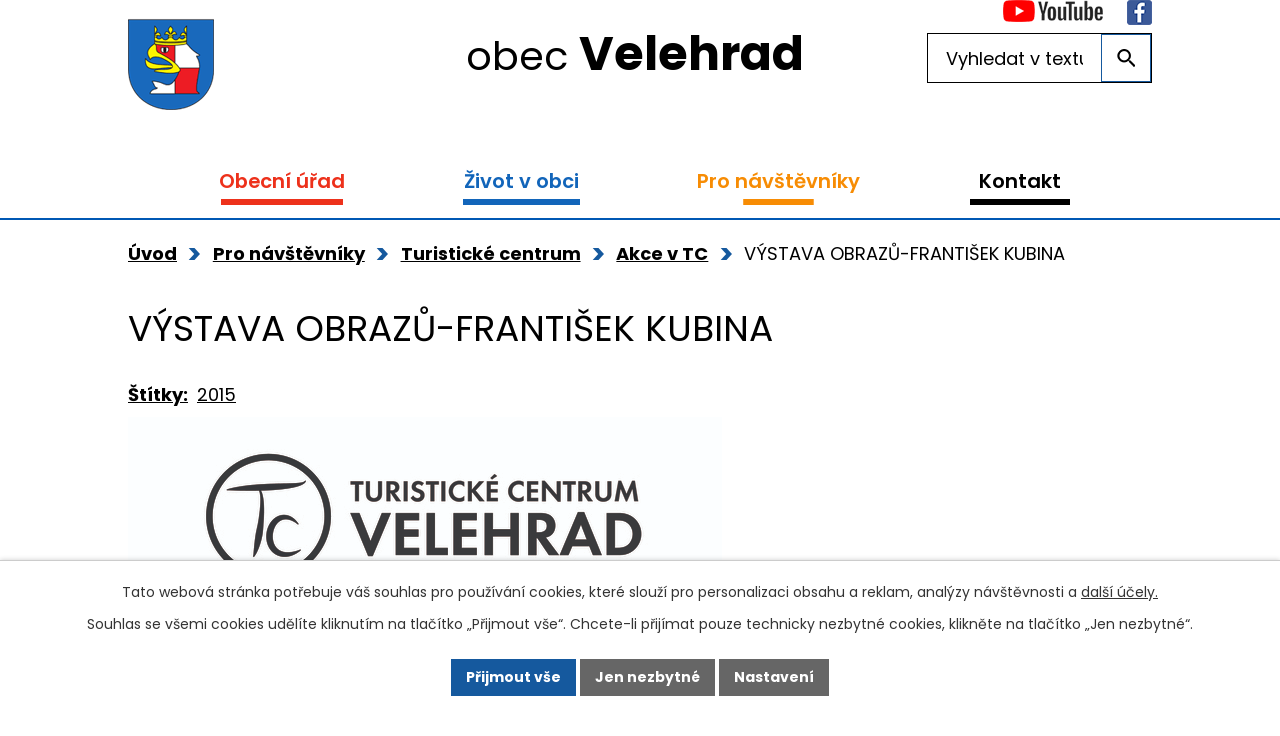

--- FILE ---
content_type: text/html; charset=utf-8
request_url: https://www.velehrad.cz/akce-v-tc/vystava-obrazu-frantisek-kubina-135181
body_size: 10812
content:
<!DOCTYPE html>
<html lang="cs" data-lang-system="cs">
	<head>
<!-- Google Tag Manager -->
<script>
    window.dataLayer = window.dataLayer || [];
    function gtag(){
        dataLayer.push(arguments);
    }
    gtag("consent", "default", {
        "ad_storage": "denied",
        "ad_user_data": "denied",
        "ad_personalization": "denied",
        "analytics_storage": "denied",
        "wait_for_update": 1000
    });
    window.dataLayer.push({
        "event": "dl.ready",
        "gaid": "",
        "ga4id": "",
        "matomoid": "2721",
        "consent_state": {
            "functionality_storage": "granted",
            "ad_storage": "denied",
            "analytics_storage": "denied",
            "personalization_storage": "denied",
        }
    });
    (function(w,d,s,l,i){
        w[l]=w[l]||[];w[l].push({'gtm.start': new Date().getTime(),event:'gtm.js'});var f=d.getElementsByTagName(s)[0],
    j=d.createElement(s),dl=l!='dataLayer'?'&l='+l:'';j.async=true;j.src=
    'https://www.googletagmanager.com/gtm.js?id='+i+dl;f.parentNode.insertBefore(j,f);
    })(window,document,'script','dataLayer','GTM-54X7D7P');
</script>
<!-- End Google Tag Manager -->



		<!--[if IE]><meta http-equiv="X-UA-Compatible" content="IE=EDGE"><![endif]-->
			<meta name="viewport" content="width=device-width, initial-scale=1, user-scalable=yes">
			<meta http-equiv="content-type" content="text/html; charset=utf-8" />
			<meta name="robots" content="index,follow" />
			<meta name="author" content="Antee s.r.o." />
			<meta name="description" content="
FRANTIŠEK KUBINA z Velehradu mistr realismu, básník a držitel světové ceny Salvadora Dalího z roku 2006.  Jako rodák ze Starého Města je upoután rodným Slováckem, ale stejně tak i Bílými Karpaty či Valašskem. Zpodobňuje je v proměnlivém přírodním rytmu, v různých ročních obdobích. Kubina se věnuje především krajinomalbě, ale maluje též kytice a náboženské motivy. " />
			<meta name="keywords" content="obec,Velehrad, Morava" />
			<meta name="viewport" content="width=device-width, initial-scale=1, user-scalable=yes" />
<title>VÝSTAVA OBRAZŮ-FRANTIŠEK KUBINA | Obec Velehrad</title>

		<link rel="stylesheet" type="text/css" href="https://cdn.antee.cz/jqueryui/1.8.20/css/smoothness/jquery-ui-1.8.20.custom.css?v=2" integrity="sha384-969tZdZyQm28oZBJc3HnOkX55bRgehf7P93uV7yHLjvpg/EMn7cdRjNDiJ3kYzs4" crossorigin="anonymous" />
		<link rel="stylesheet" type="text/css" href="/style.php?nid=UU1HQQ==&amp;ver=1768399196" />
		<link rel="stylesheet" type="text/css" href="/css/libs.css?ver=1768399900" />
		<link rel="stylesheet" type="text/css" href="https://cdn.antee.cz/genericons/genericons/genericons.css?v=2" integrity="sha384-DVVni0eBddR2RAn0f3ykZjyh97AUIRF+05QPwYfLtPTLQu3B+ocaZm/JigaX0VKc" crossorigin="anonymous" />

		<script src="/js/jquery/jquery-3.0.0.min.js" ></script>
		<script src="/js/jquery/jquery-migrate-3.1.0.min.js" ></script>
		<script src="/js/jquery/jquery-ui.min.js" ></script>
		<script src="/js/jquery/jquery.ui.touch-punch.min.js" ></script>
		<script src="/js/libs.min.js?ver=1768399900" ></script>
		<script src="/js/ipo.min.js?ver=1768399889" ></script>
			<script src="/js/locales/cs.js?ver=1768399196" ></script>

			<script src='https://www.google.com/recaptcha/api.js?hl=cs&render=explicit' ></script>

		<link href="/uredni-deska?action=atom" type="application/atom+xml" rel="alternate" title="Úřední deska">
		<link href="/aktuality?action=atom" type="application/atom+xml" rel="alternate" title="Aktuality">
		<link href="/hlaseni-rozhlasu?action=atom" type="application/atom+xml" rel="alternate" title="Hlášení rozhlasu">
		<link href="/akce-v-tc?action=atom" type="application/atom+xml" rel="alternate" title="Akce v TC">
		<link href="/aktuality-sport?action=atom" type="application/atom+xml" rel="alternate" title="Aktuality sport">
		<link href="/rozpocet-financni-dokumenty-informace?action=atom" type="application/atom+xml" rel="alternate" title="Rozpočty, finanční dokumenty, informace">
<link rel="preload" href="https://fonts.googleapis.com/css?family=Poppins:400,600,700&amp;subset=latin-ext" as="font">
<link href="https://fonts.googleapis.com/css?family=Poppins:400,600,700&amp;subset=latin-ext" rel="stylesheet">
<link href="/image.php?nid=6142&amp;oid=6891720" rel="icon" type="image/png">
<link rel="shortcut icon" href="/image.php?nid=6142&amp;oid=6891720">
<script src="//translate.google.com/translate_a/element.js?cb=googleTranslateElementInit"></script>
<script>
function googleTranslateElementInit() {
new google.translate.TranslateElement({pageLanguage: 'cs', includedLanguages: 'cs,de,en,pl', layout: google.translate.TranslateElement.InlineLayout.SIMPLE}, 'google_translate_element');
}
</script>
<script>
//přesun patičky
ipo.api.live("#ipocopyright", function(el){
$(el).insertAfter("#ipocontainer");
});
ipo.api.live('body', function(el) {
//přesun vyhledávání
$(el).find(".elasticSearchForm").appendTo(".fulltext_wrapper");
});
//funkce pro zobrazování a skrývání vyhledávání
ipo.api.live(".header_fulltext_toggler", function(el){
var ikonaLupa = $(el).find(".ikona-lupa");
$(".header_fulltext_toggler > a").click(function(e) {
e.preventDefault();
$(this).toggleClass("search-active");
if($(this).hasClass("search-active")) {
$(ikonaLupa).text('X');
$(ikonaLupa).attr("title","Zavřít vyhledávání");
} else {
$(this).removeClass("search-active");
$(ikonaLupa).attr("title","Otevřít vyhledávání");
$(".elasticSearchForm input[type=text]").val("");
}
$(".fulltext_wrapper").animate({height: "toggle"});
$(".elasticSearchForm input[type=text]").focus();
});
});
//přidání tříd action-button
ipo.api.live('.backlink', function(el) {
$(el).addClass("action-button");
});
ipo.api.live('.morelink', function(el) {
$(el).addClass("action-button");
});
//přesun vyhledávání do hlavičky
ipo.api.live('.fulltextSearchForm', function(el) {
$(el).insertBefore(".header-ikony");
});
//změna textu v placeholderu
ipo.api.live('.fulltextSearchForm input[type=text]', function(el) {
$(el).attr("placeholder", "Vyhledat na webu")
});
//přesun kalendáře na HP
ipo.api.live('.data-aggregator-calendar', function(el) {
$(el).insertAfter(".widget-rozhlas");
});
//vložení nadpisu do divu kalendáře
ipo.api.live('.data-aggregator-calendar', function(el) {
$(el).append('<h2>Nadcházející události');
});
//přesun nadpisu v divu kalendáře
ipo.api.live('.data-aggregator-calendar h2', function(el) {
$(el).insertBefore('.data-aggregator-calendar .newsbody');
});
</script>
<link rel="preload" href="/image.php?nid=6142&amp;oid=6891733" as="image">
	</head>

	<body id="page3661984" class="subpage3661984 subpage3658739 subpage6496211"
			
			data-nid="6142"
			data-lid="CZ"
			data-oid="3661984"
			data-layout-pagewidth="1024"
			
			data-slideshow-timer="3"
			 data-ipo-article-id="135181" data-ipo-article-tags="2015"
						
				
				data-layout="responsive" data-viewport_width_responsive="1024"
			>
<noscript>

	<iframe src="https://www.googletagmanager.com/ns.html?id=GTM-54X7D7P"
		height="0" width="0" style="display:none;visibility:hidden">
	</iframe>
</noscript>



							<div id="snippet-cookiesConfirmation-euCookiesSnp">			<div id="cookieChoiceInfo" class="cookie-choices-info template_1">
					<p>Tato webová stránka potřebuje váš souhlas pro používání cookies, které slouží pro personalizaci obsahu a reklam, analýzy návštěvnosti a 
						<a class="cookie-button more" href="https://navody.antee.cz/cookies" target="_blank">další účely.</a>
					</p>
					<p>
						Souhlas se všemi cookies udělíte kliknutím na tlačítko „Přijmout vše“. Chcete-li přijímat pouze technicky nezbytné cookies, klikněte na tlačítko „Jen nezbytné“.
					</p>
				<div class="buttons">
					<a class="cookie-button action-button ajax" id="cookieChoiceButton" rel=”nofollow” href="/akce-v-tc/vystava-obrazu-frantisek-kubina-135181?do=cookiesConfirmation-acceptAll">Přijmout vše</a>
					<a class="cookie-button cookie-button--settings action-button ajax" rel=”nofollow” href="/akce-v-tc/vystava-obrazu-frantisek-kubina-135181?do=cookiesConfirmation-onlyNecessary">Jen nezbytné</a>
					<a class="cookie-button cookie-button--settings action-button ajax" rel=”nofollow” href="/akce-v-tc/vystava-obrazu-frantisek-kubina-135181?do=cookiesConfirmation-openSettings">Nastavení</a>
				</div>
			</div>
</div>				<div id="ipocontainer">

			<div class="menu-toggler">

				<span>Menu</span>
				<span class="genericon genericon-menu"></span>
			</div>

			<span id="back-to-top">

				<i class="fa fa-angle-up"></i>
			</span>

			<div id="ipoheader">

				<div class="header-inner_container">
	<div class="row header-inner">
		<div class="logo">
			<a href="/" class="header-logo">
				<span class="znak"><img src="/image.php?nid=6142&amp;oid=6891733" alt="Znak obce"></span>
				<span class="nazev-obce">obec <strong>Velehrad</strong></span>
			</a>
		</div>
		<div class="header-ikony">
			<div id="google_translate_element"></div>
			<a href="https://www.youtube.com/channel/UChTAPO3shrXdvU6uiex6eAA" target="_blank" rel="noopener noreferrer">
				<img src="/image.php?nid=6142&amp;oid=6891726" alt="YouTube">
			</a>
			<a href="https://www.facebook.com/velehrad" target="_blank" rel="noopener noreferrer">
				<img src="/image.php?nid=6142&amp;oid=6891723" alt="Facebook">
			</a>
		</div>
		<div class="header_fulltext_toggler">
			<a href="#">
				<span title="Otevřít vyhledávání" class="ikona-lupa">X</span>
			</a>
		</div>
		<div class="fulltext_wrapper"></div>
	</div>
</div>			</div>

			<div id="ipotopmenuwrapper">

				<div id="ipotopmenu">
<h4 class="hiddenMenu">Horní menu</h4>
<ul class="topmenulevel1"><li class="topmenuitem1 noborder" id="ipomenu904976"><a href="/obecni-urad">Obecní úřad</a><ul class="topmenulevel2"><li class="topmenuitem2" id="ipomenu904977"><a href="/zakladni-informace">Základní informace</a></li><li class="topmenuitem2" id="ipomenu6927824"><a href="/popis-uradu">Popis úřadu</a></li><li class="topmenuitem2" id="ipomenu3547258"><a href="/uredni-deska">Úřední deska</a></li><li class="topmenuitem2" id="ipomenu904980"><a href="/zapisy-usneseni-a-vyhlasky-zastupitelstva">Zápisy, usnesení a vyhlášky obce Velehrad</a></li><li class="topmenuitem2" id="ipomenu6939093"><a href="/rozpocet-financni-dokumenty-informace">Rozpočty, finanční dokumenty, informace</a></li><li class="topmenuitem2" id="ipomenu8119777"><a href="/povinne-zverejnovane-informace">Povinně zveřejňované informace</a></li><li class="topmenuitem2" id="ipomenu904979"><a href="/poskytovani-informaci-prijem-podani">Poskytování informací, příjem podání</a></li><li class="topmenuitem2" id="ipomenu904982"><a href="/elektronicka-podatelna">Elektronická podatelna</a></li><li class="topmenuitem2" id="ipomenu11623379"><a href="https://cro.justice.cz/" target="_blank">Registr oznámení</a></li><li class="topmenuitem2" id="ipomenu3547340"><a href="/verejne-zakazky">Veřejné zakázky</a></li><li class="topmenuitem2" id="ipomenu3662645"><a href="/czech-point">Czech point</a></li><li class="topmenuitem2" id="ipomenu7125518"><a href="/zivotni-situace">Životní situace</a></li><li class="topmenuitem2" id="ipomenu2908617"><a href="/uzemni-plan-obce">Územní plán obce a digitální povodňový plán</a></li><li class="topmenuitem2" id="ipomenu5012640"><a href="/strategie-obce-velehrad-2023-2045">Strategie obce Velehrad 2023 - 2045</a></li><li class="topmenuitem2" id="ipomenu5961931"><a href="/projekty-obce-velehrad">Projekty obce Velehrad</a><ul class="topmenulevel3"><li class="topmenuitem3" id="ipomenu12042881"><a href="/ztv-ke-krizku">ZTV Ke Křížku</a></li><li class="topmenuitem3" id="ipomenu10809999"><a href="/hrbitov-etepa-1-rozsireni">Hřbitov - rozšíření a rekonstrukce</a></li><li class="topmenuitem3" id="ipomenu12675904"><a href="/biocentrum-pod-hajem">Biocentrum pod Hájem</a></li><li class="topmenuitem3" id="ipomenu12675924"><a href="/kemp-velehrad-projekty">Kemp Velehrad projekty</a></li></ul></li><li class="topmenuitem2" id="ipomenu7188992"><a href="/odpady-v-obci">Odpady v obci</a><ul class="topmenulevel3"><li class="topmenuitem3" id="ipomenu7189061"><a href="/rozbor-smesneho-komunalniho-odpadu-rijne-2019">Rozbor směsného komunálního odpadu říjne 2019</a></li></ul></li></ul></li><li class="topmenuitem1" id="ipomenu6496209"><a href="/zivot-v-obci">Život v obci</a><ul class="topmenulevel2"><li class="topmenuitem2" id="ipomenu3547274"><a href="/hlaseni-rozhlasu">Hlášení rozhlasu</a></li><li class="topmenuitem2" id="ipomenu905197"><a href="/udalosti-a-akce">Kulturní kalendář, události a akce</a><ul class="topmenulevel3"><li class="topmenuitem3" id="ipomenu4286709"><a href="/kalendar-akci-ve-velehrade-a-okoli">Kalendář akcí               ve Velehradě a okolí</a></li><li class="topmenuitem3" id="ipomenu3547262"><a href="/aktuality">Aktuality</a></li></ul></li><li class="topmenuitem2" id="ipomenu957990"><a href="/informace-a-sluzby">Informace a služby</a></li><li class="topmenuitem2" id="ipomenu6927946"><a href="/velehradska-farnost">Velehradská farnost</a></li><li class="topmenuitem2" id="ipomenu5254494"><a href="/knihovna-velehrad">Knihovna Velehrad</a></li><li class="topmenuitem2" id="ipomenu905205"><a href="/skolstvi-ve-velehrade">Školství ve Velehradě</a></li><li class="topmenuitem2" id="ipomenu905207"><a href="/sport">Sport a sportoviště</a><ul class="topmenulevel3"><li class="topmenuitem3" id="ipomenu4514779"><a href="/aktuality-sport">Aktuality sport</a></li><li class="topmenuitem3" id="ipomenu6514020"><a href="/sportoviste-velehrad">Sportoviště na Velehradě</a></li><li class="topmenuitem3" id="ipomenu7006512"><a href="/tj-velehrad-oddily">TJ Velehrad - oddíly</a></li></ul></li><li class="topmenuitem2" id="ipomenu4930623"><a href="/spolky">Spolky, Mikroregion Buchlov, MAS Buchlov</a><ul class="topmenulevel3"><li class="topmenuitem3" id="ipomenu4939642"><a href="/kruh-pratel-pri-velehrade">KRUH přátel při Velehradě</a></li><li class="topmenuitem3" id="ipomenu9426681"><a href="/velehradska-folklorni-tancirna">Velehradská folklorní tančírna</a></li><li class="topmenuitem3" id="ipomenu4939644"><a href="/svaz-telesne-postizenych-veehrad">Svaz tělesně postižených Velehrad</a></li><li class="topmenuitem3" id="ipomenu4939645"><a href="/vcelari">Včelaři</a></li><li class="topmenuitem3" id="ipomenu4939648"><a href="/ms-haj">Myslivecké sdružení Háj Velehrad-Modrá</a></li><li class="topmenuitem3" id="ipomenu4939649"><a href="/cvrcci">Cvrčci</a></li><li class="topmenuitem3" id="ipomenu4939651"><a href="/matice-velehradska">Matice velehradská</a></li><li class="topmenuitem3" id="ipomenu4939667"><a href="/tj-velehrad">TJ Velehrad</a></li><li class="topmenuitem3" id="ipomenu6928025"><a href="/hasici">Hasiči</a></li><li class="topmenuitem3" id="ipomenu4816571"><a href="/mikroregion-buchlov">Mikroregion Buchlov a Místní akční skupina Buchlov</a></li></ul></li><li class="topmenuitem2" id="ipomenu6927088"><a href="/socialni-zarizeni">Sociální a charitní služby ve Velehradě</a><ul class="topmenulevel3"><li class="topmenuitem3" id="ipomenu8845125"><a href="/pomoc-lidem-z-ukrajiny-zijicim-na-velehrade">Pomoc lidem z Ukrajiny žijícím na Velehradě</a></li><li class="topmenuitem3" id="ipomenu6927091"><a href="/dzp-vincentinum">DZP Vincentinum</a></li><li class="topmenuitem3" id="ipomenu6927437"><a href="/dzp-buchlovska">DZP Buchlovská</a></li><li class="topmenuitem3" id="ipomenu6927438"><a href="/chranene-bydleni">Chráněné bydlení sv. Cyrila a Metoděje</a></li><li class="topmenuitem3" id="ipomenu6927440"><a href="/charitativni-dum">Charitní domov pro řeholnice Velehrad</a></li><li class="topmenuitem3" id="ipomenu10168575"><a href="/charita-uherske-hradiste">Charita Uherské Hradiště</a></li></ul></li><li class="topmenuitem2" id="ipomenu905206"><a href="/zpravodaj-a-obcasnik">Zpravodaj a občasník</a></li><li class="topmenuitem2" id="ipomenu3548410"><a href="/fotogalerie">Fotogalerie</a></li><li class="topmenuitem2" id="ipomenu905246"><a href="/historie">Historie obce</a><ul class="topmenulevel3"><li class="topmenuitem3" id="ipomenu905252"><a href="/vyznamne-osobnosti">Významné osobnosti</a></li></ul></li><li class="topmenuitem2" id="ipomenu4298149"><a href="/velehradska-pout-a-dny-lidi-dobre-vule">Velehradská pouť a Dny lidí dobré vůle</a></li><li class="topmenuitem2" id="ipomenu11499911"><a href="/partnerstvi-pro-velehrad">Partnerství pro Velehrad</a></li></ul></li><li class="topmenuitem1 active" id="ipomenu6496211"><a href="/pro-navstevniky">Pro návštěvníky</a><ul class="topmenulevel2"><li class="topmenuitem2" id="ipomenu8189775"><a href="/zajimavosti-na-velehrade">Zajímavosti na Velehradě</a></li><li class="topmenuitem2" id="ipomenu906486"><a href="/pamatky-ve-velehrade">Památky a historie poutního místa</a></li><li class="topmenuitem2" id="ipomenu6935018"><a href="/kulturni-udalosti">Kulturní události</a></li><li class="topmenuitem2" id="ipomenu8189834"><a href="/kemp-velehrad">Kemp Velehrad</a></li><li class="topmenuitem2" id="ipomenu6934938"><a href="/ubytovani-ve-velehrade-a-okoli">Ubytování ve Velehradě a okolí</a></li><li class="topmenuitem2" id="ipomenu6934946"><a href="/stravovani-ve-velehrade">Stravování ve Velehradě</a></li><li class="topmenuitem2" id="ipomenu3658739"><a href="/turisticke-centrum">Turistické centrum</a><ul class="topmenulevel3"><li class="topmenuitem3" id="ipomenu3658751"><a href="/zakladni-informace-centrum">Základní informace</a></li><li class="topmenuitem3" id="ipomenu5475767"><a href="/recepce">Recepce</a></li><li class="topmenuitem3" id="ipomenu3658759"><a href="/galerie">Galerie</a></li><li class="topmenuitem3" id="ipomenu7768925"><a href="/velehradsky-pernik">Velehradský perník</a></li><li class="topmenuitem3" id="ipomenu3658760"><a href="/spolecensky-sal">Společenský sál</a></li><li class="topmenuitem3" id="ipomenu4441455"><a href="/pujcovna-kolobezek">Půjčovna koloběžek</a></li><li class="topmenuitem3 active" id="ipomenu3661984"><a href="/akce-v-tc">Akce v TC</a></li><li class="topmenuitem3" id="ipomenu3668371"><a href="/fotogalerie-tc">Fotogalerie TC</a></li></ul></li><li class="topmenuitem2" id="ipomenu2908600"><a href="http://www.velehradinfo.cz/infocentrum/" target="_top">Informační centrum poutního místa Velehrad</a></li><li class="topmenuitem2" id="ipomenu7628879"><a href="/vinari-na-velehrade">Vinaři na Velehradě</a></li><li class="topmenuitem2" id="ipomenu9287193"><a href="/virtualni-prohlidka">Virtuální prohlídka</a></li><li class="topmenuitem2" id="ipomenu905200"><a href="/zajimavosti">Tipy na výlety v okolí a Cykloturistika</a></li><li class="topmenuitem2" id="ipomenu7006524"><a href="/poutni-a-exercicni-dum-stojanov-velehrad">Poutní a exerciční dům Stojanov</a></li><li class="topmenuitem2" id="ipomenu6935112"><a href="/mapa-velehradu-a-okoli">PARKOVÁNÍ ve Velehradě</a></li></ul></li><li class="topmenuitem1" id="ipomenu6496212"><a href="/kontakt">Kontakt</a></li></ul>
					<div class="cleartop"></div>
				</div>
			</div>
			<div id="ipomain">
				<div class="elasticSearchForm elasticSearch-container" id="elasticSearch-form-9294602" >
	<h4 class="newsheader">Fulltextové vyhledávání</h4>
	<div class="newsbody">
<form action="/akce-v-tc/vystava-obrazu-frantisek-kubina-135181?do=mainSection-elasticSearchForm-9294602-form-submit" method="post" id="frm-mainSection-elasticSearchForm-9294602-form">
<label hidden="" for="frmform-q">Fulltextové vyhledávání</label><input type="text" placeholder="Vyhledat v textu" autocomplete="off" name="q" id="frmform-q" value=""> 			<input type="submit" value="Hledat" class="action-button">
			<div class="elasticSearch-autocomplete"></div>
</form>
	</div>
</div>

<script >

	app.index.requireElasticSearchAutocomplete('frmform-q', "\/fulltextove-vyhledavani?do=autocomplete");
</script>
<div class="data-aggregator-calendar" id="data-aggregator-calendar-4286709">
	<h4 class="newsheader">Kalendář akcí               ve Velehradě a okolí</h4>
	<div class="newsbody">
<div id="snippet-mainSection-dataAggregatorCalendar-4286709-cal"><div class="blog-cal ui-datepicker-inline ui-datepicker ui-widget ui-widget-content ui-helper-clearfix ui-corner-all">
	<div class="ui-datepicker-header ui-widget-header ui-helper-clearfix ui-corner-all">
		<a class="ui-datepicker-prev ui-corner-all ajax" href="/akce-v-tc/vystava-obrazu-frantisek-kubina-135181?mainSection-dataAggregatorCalendar-4286709-date=202512&amp;do=mainSection-dataAggregatorCalendar-4286709-reload" title="Předchozí měsíc">
			<span class="ui-icon ui-icon-circle-triangle-w">Předchozí</span>
		</a>
		<a class="ui-datepicker-next ui-corner-all ajax" href="/akce-v-tc/vystava-obrazu-frantisek-kubina-135181?mainSection-dataAggregatorCalendar-4286709-date=202602&amp;do=mainSection-dataAggregatorCalendar-4286709-reload" title="Následující měsíc">
			<span class="ui-icon ui-icon-circle-triangle-e">Následující</span>
		</a>
		<div class="ui-datepicker-title">Leden 2026</div>
	</div>
	<table class="ui-datepicker-calendar">
		<thead>
			<tr>
				<th title="Pondělí">P</th>
				<th title="Úterý">Ú</th>
				<th title="Středa">S</th>
				<th title="Čtvrtek">Č</th>
				<th title="Pátek">P</th>
				<th title="Sobota">S</th>
				<th title="Neděle">N</th>
			</tr>

		</thead>
		<tbody>
			<tr>

				<td>

						<span class="tooltip ui-state-default ui-datepicker-other-month">29</span>
				</td>
				<td>

						<span class="tooltip ui-state-default ui-datepicker-other-month">30</span>
				</td>
				<td>

						<span class="tooltip ui-state-default ui-datepicker-other-month">31</span>
				</td>
				<td>

						<span class="tooltip ui-state-default day-off holiday" title="Nový rok">1</span>
				</td>
				<td>

						<span class="tooltip ui-state-default">2</span>
				</td>
				<td>

						<span class="tooltip ui-state-default saturday day-off">3</span>
				</td>
				<td>

						<span class="tooltip ui-state-default sunday day-off">4</span>
				</td>
			</tr>
			<tr>

				<td>

						<span class="tooltip ui-state-default">5</span>
				</td>
				<td>

						<span class="tooltip ui-state-default">6</span>
				</td>
				<td>

						<span class="tooltip ui-state-default">7</span>
				</td>
				<td>

						<span class="tooltip ui-state-default">8</span>
				</td>
				<td>

						<span class="tooltip ui-state-default">9</span>
				</td>
				<td>

					<a data-tooltip-content="#tooltip-content-calendar-20260110-4286709" class="tooltip ui-state-default saturday day-off" href="/aktuality/trikralova-sbirka-2026" title="Tříkrálová sbírka 2026">10</a>
					<div class="tooltip-wrapper">
						<div id="tooltip-content-calendar-20260110-4286709">
							<div>Tříkrálová sbírka 2026</div>
						</div>
					</div>
				</td>
				<td>

						<span class="tooltip ui-state-default sunday day-off">11</span>
				</td>
			</tr>
			<tr>

				<td>

						<span class="tooltip ui-state-default">12</span>
				</td>
				<td>

						<span class="tooltip ui-state-default">13</span>
				</td>
				<td>

					<a data-tooltip-content="#tooltip-content-calendar-20260114-4286709" class="tooltip ui-state-default" href="/aktuality/jiri-novotny-cesta-ve-stopach-konstantina-a-metodeje" title="Jiří Novotný: Cesta ve stopách Konstantina a Metoděje">14</a>
					<div class="tooltip-wrapper">
						<div id="tooltip-content-calendar-20260114-4286709">
							<div>Jiří Novotný: Cesta ve stopách Konstantina a Metoděje</div>
						</div>
					</div>
				</td>
				<td>

						<span class="tooltip ui-state-default">15</span>
				</td>
				<td>

					<a data-tooltip-content="#tooltip-content-calendar-20260116-4286709" class="tooltip ui-state-default" href="/aktuality/ples-zakladni-skoly-velehrad-2026" title="Ples Základní školy Velehrad 2026">16</a>
					<div class="tooltip-wrapper">
						<div id="tooltip-content-calendar-20260116-4286709">
							<div>Ples Základní školy Velehrad 2026</div>
						</div>
					</div>
				</td>
				<td>

					<a data-tooltip-content="#tooltip-content-calendar-20260117-4286709" class="tooltip ui-state-default saturday day-off" href="/aktuality/xxiii-myslivecky-ples" title="XXIII. Myslivecký ples">17</a>
					<div class="tooltip-wrapper">
						<div id="tooltip-content-calendar-20260117-4286709">
							<div>XXIII. Myslivecký ples</div>
						</div>
					</div>
				</td>
				<td>

						<span class="tooltip ui-state-default sunday day-off">18</span>
				</td>
			</tr>
			<tr>

				<td>

					<a data-tooltip-content="#tooltip-content-calendar-20260119-4286709" class="tooltip ui-state-default" href="/hlaseni-rozhlasu/nova-adresa-posty-velehrad" title="Nová adresa Pošty Velehrad">19</a>
					<div class="tooltip-wrapper">
						<div id="tooltip-content-calendar-20260119-4286709">
							<div>Nová adresa Pošty Velehrad</div>
						</div>
					</div>
				</td>
				<td>

						<span class="tooltip ui-state-default">20</span>
				</td>
				<td>

						<span class="tooltip ui-state-default ui-state-highlight ui-state-active">21</span>
				</td>
				<td>

						<span class="tooltip ui-state-default">22</span>
				</td>
				<td>

						<span class="tooltip ui-state-default">23</span>
				</td>
				<td>

					<a data-tooltip-content="#tooltip-content-calendar-20260124-4286709" class="tooltip ui-state-default saturday day-off" href="/kalendar-akci-ve-velehrade-a-okoli?date=2026-01-24" title="NOVOROČNÍ TURNAJ VE STOLNÍM TENISE PRO REKREAČNÍ HRÁČE 2026,Velehradský farní ples 2026">24</a>
					<div class="tooltip-wrapper">
						<div id="tooltip-content-calendar-20260124-4286709">
							<div>NOVOROČNÍ TURNAJ VE STOLNÍM TENISE PRO REKREAČNÍ HRÁČE 2026</div>
							<div>Velehradský farní ples 2026</div>
						</div>
					</div>
				</td>
				<td>

						<span class="tooltip ui-state-default sunday day-off">25</span>
				</td>
			</tr>
			<tr>

				<td>

						<span class="tooltip ui-state-default">26</span>
				</td>
				<td>

						<span class="tooltip ui-state-default">27</span>
				</td>
				<td>

						<span class="tooltip ui-state-default">28</span>
				</td>
				<td>

						<span class="tooltip ui-state-default">29</span>
				</td>
				<td>

						<span class="tooltip ui-state-default">30</span>
				</td>
				<td>

						<span class="tooltip ui-state-default saturday day-off">31</span>
				</td>
				<td>

						<span class="tooltip ui-state-default sunday day-off ui-datepicker-other-month">1</span>
				</td>
			</tr>
		</tbody>
	</table>
</div>
</div>	</div>
</div>

				<div id="ipomainframe">
					<div id="ipopage">
<div id="iponavigation">
	<h5 class="hiddenMenu">Drobečková navigace</h5>
	<p>
			<a href="/">Úvod</a> <span class="separator">&gt;</span>
			<a href="/pro-navstevniky">Pro návštěvníky</a> <span class="separator">&gt;</span>
			<a href="/turisticke-centrum">Turistické centrum</a> <span class="separator">&gt;</span>
			<a href="/akce-v-tc">Akce v TC</a> <span class="separator">&gt;</span>
			<span class="currentPage">VÝSTAVA OBRAZŮ-FRANTIŠEK KUBINA</span>
	</p>

</div>
						<div class="ipopagetext">
							<div class="blog view-detail content">
								
								<h1>VÝSTAVA OBRAZŮ-FRANTIŠEK KUBINA</h1>

<div id="snippet--flash"></div>
								
																	

<hr class="cleaner">


		<div class="tags table-row auto type-tags">
		<a class="box-by-content" href="/akce-v-tc/vystava-obrazu-frantisek-kubina-135181?do=tagsRenderer-clearFilter" title="Ukázat vše">Štítky:</a>
		<ul>

			<li><a href="/akce-v-tc/vystava-obrazu-frantisek-kubina-135181?tagsRenderer-tag=2015&amp;do=tagsRenderer-filterTag" title="Filtrovat podle 2015">2015</a></li>
		</ul>
	</div>
	

<hr class="cleaner">

<div class="article">
	

	<div class="paragraph text clearfix">
<p><a href="/image.php?nid=6142&amp;oid=4538042&amp;width=900" class="image-detail"><img class="show-detail" src="/image.php?nid=6142&amp;oid=4538042&amp;width=594&amp;height=833" alt="" width="594" height="833"></a></p>
<p class="dv3-clanek-perex"><span>FRANTIŠEK KUBINA z Velehradu mistr realismu, básník a držitel světové ceny Salvadora Dalího z roku 2006.  Jako rodák ze Starého Města je upoután rodným Slováckem, ale stejně tak i Bílými Karpaty či Valašskem. Zpodobňuje je v proměnlivém přírodním rytmu, v různých ročních obdobích. Kubina se věnuje především krajinomalbě, ale maluje též kytice a náboženské motivy. </span></p>	</div>
		
<div id="snippet--images"><div class="images clearfix">

	</div>
</div>


<div id="snippet--uploader"></div>			<div class="article-footer">
													<div class="published"><span>Publikováno:</span> 1. 9. 2015 13:55</div>

					</div>
	
</div>

<hr class="cleaner">
<div class="content-paginator clearfix">
	<span class="linkprev">
		<a href="/akce-v-tc/hody-135183">

			<span class="linkprev-chevron">
				<i class="fa fa-angle-left"></i>
			</span>
			<span class="linkprev-text">
				<span class="linkprev-title">HODY</span>
				<span class="linkprev-date">Publikováno: 1. 9. 2015 13:56</span>
			</span>
		</a>
	</span>
	<span class="linkback">
		<a href='/akce-v-tc'>
			<span class="linkback-chevron">
				<i class="fa fa-undo"></i>
			</span>
			<span class="linkback-text">
				<span>Zpět na přehled</span>
			</span>
		</a>
	</span>
	<span class="linknext">
		<a href="/akce-v-tc/vystava-mahdal-stepanek-zampach-133296">

			<span class="linknext-chevron">
				<i class="fa fa-angle-right"></i>
			</span>
			<span class="linknext-text">
				<span class="linknext-title">VÝSTAVA MAHDAL,…</span>
				<span class="linknext-date">Publikováno: 20. 8. 2015 11:13</span>
			</span>
		</a>
	</span>
</div>

		
															</div>
						</div>
					</div>


					

					

					<div class="hrclear"></div>
					<div id="ipocopyright">
<div class="copyright">
	<div class="copyright__inner_container">
	<h2><span>obec</span> Velehrad</h2>
	<div class="row copyright__inner">
		<div class="copy-kontakt">
			<h3>Adresa:</h3>
			<p>Hradišťská 231, 687 06 Velehrad</p>
			<p><a href="tel:+420572571115"><span><img src="/image.php?nid=6142&amp;oid=6891725" alt="Ikona telefon"></span>+420 572 571 115</a></p>
			<p><a href="mailto:info@velehrad.cz"><span><img src="/image.php?nid=6142&amp;oid=6891722" alt="Ikona email"></span>info@velehrad.cz</a></p>
			<div>
				<p>IČ: 00291536</p>
				<p>ID datové schránky: psibark</p>
			</div>

		</div>
		<div class="copy-navigace">
			<h3>Rychlá navigace</h3>
			<p><a href="/uredni-deska">Úřední deska</a></p>
			<p><a href="/informace-a-sluzby">Informace a služby</a></p>
			<p><a href="/aktuality?action=addSubscriber">Přihlásit se k odběru novinek</a></p>
			<p><a href="/kontakt">Kontakty</a></p>
		</div>
		<div class="copy-mapa">
			<a href="https://goo.gl/maps/S82NEZZaDsNbg3ML7" target="_blank" rel="noopener noreferrer">Zobrazit na mapě</a>
		</div>
	</div>
</div>
<div class="antee">
	© 2026 Obec Velehrad, <a href="mailto:info@velehrad.cz">Kontaktovat webmastera</a>, <span id="links"><a href="/mapa-stranek">Mapa stránek</a>, <a href="/prohlaseni-o-pristupnosti">Prohlášení o přístupnosti</a>, <a href="/pomoc-lidem-z-ukrajiny-zijicim-na-velehrade">Pomoc lidem z Ukrajiny žijícím na Velehradě</a></span><br>ANTEE s.r.o. - <a href="https://www.antee.cz" rel="nofollow">Tvorba webových stránek</a>, Redakční systém IPO
</div>
</div>
					</div>
					<div id="ipostatistics">
<script >
	var _paq = _paq || [];
	_paq.push(['disableCookies']);
	_paq.push(['trackPageView']);
	_paq.push(['enableLinkTracking']);
	(function() {
		var u="https://matomo.antee.cz/";
		_paq.push(['setTrackerUrl', u+'piwik.php']);
		_paq.push(['setSiteId', 2721]);
		var d=document, g=d.createElement('script'), s=d.getElementsByTagName('script')[0];
		g.defer=true; g.async=true; g.src=u+'piwik.js'; s.parentNode.insertBefore(g,s);
	})();
</script>
<script >
	$(document).ready(function() {
		$('a[href^="mailto"]').on("click", function(){
			_paq.push(['setCustomVariable', 1, 'Click mailto','Email='+this.href.replace(/^mailto:/i,'') + ' /Page = ' +  location.href,'page']);
			_paq.push(['trackGoal', 4]);
			_paq.push(['trackPageView']);
		});

		$('a[href^="tel"]').on("click", function(){
			_paq.push(['setCustomVariable', 1, 'Click telefon','Telefon='+this.href.replace(/^tel:/i,'') + ' /Page = ' +  location.href,'page']);
			_paq.push(['trackPageView']);
		});
	});
</script>
					</div>

					<div id="ipofooter">
						
					</div>
				</div>
			</div>
		</div>
	</body>
</html>
